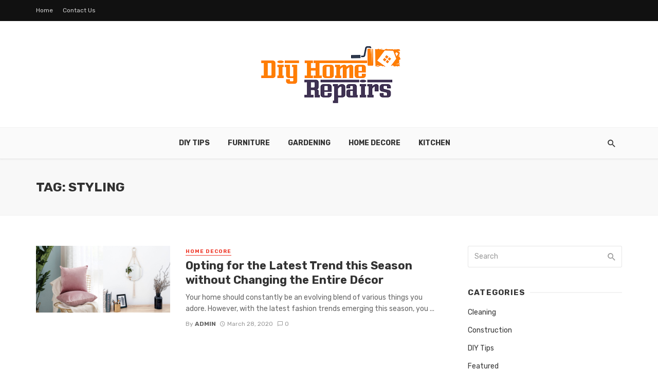

--- FILE ---
content_type: text/html; charset=UTF-8
request_url: https://www.diyhomerepairs.net/tag/styling/
body_size: 73077
content:
<!DOCTYPE html>
<html lang="en-US">
<head>
	<meta charset="UTF-8" />
    
    <meta name="viewport" content="width=device-width, initial-scale=1"/>
    
    <link rel="profile" href="http://gmpg.org/xfn/11" />
	
	<link rel="pingback" href="https://www.diyhomerepairs.net/xmlrpc.php">
    
    <!-- Schema meta -->
        <script type="application/javascript">var ajaxurl = "https://www.diyhomerepairs.net/wp-admin/admin-ajax.php"</script><meta name='robots' content='index, follow, max-image-preview:large, max-snippet:-1, max-video-preview:-1' />

	<!-- This site is optimized with the Yoast SEO plugin v26.5 - https://yoast.com/wordpress/plugins/seo/ -->
	<title>styling Archives - Diy Home Repairs</title>
	<link rel="canonical" href="https://www.diyhomerepairs.net/tag/styling/" />
	<meta property="og:locale" content="en_US" />
	<meta property="og:type" content="article" />
	<meta property="og:title" content="styling Archives - Diy Home Repairs" />
	<meta property="og:url" content="https://www.diyhomerepairs.net/tag/styling/" />
	<meta property="og:site_name" content="Diy Home Repairs" />
	<meta name="twitter:card" content="summary_large_image" />
	<script type="application/ld+json" class="yoast-schema-graph">{"@context":"https://schema.org","@graph":[{"@type":"CollectionPage","@id":"https://www.diyhomerepairs.net/tag/styling/","url":"https://www.diyhomerepairs.net/tag/styling/","name":"styling Archives - Diy Home Repairs","isPartOf":{"@id":"https://www.diyhomerepairs.net/#website"},"primaryImageOfPage":{"@id":"https://www.diyhomerepairs.net/tag/styling/#primaryimage"},"image":{"@id":"https://www.diyhomerepairs.net/tag/styling/#primaryimage"},"thumbnailUrl":"https://www.diyhomerepairs.net/wp-content/uploads/2020/03/c-scaled.jpg","breadcrumb":{"@id":"https://www.diyhomerepairs.net/tag/styling/#breadcrumb"},"inLanguage":"en-US"},{"@type":"ImageObject","inLanguage":"en-US","@id":"https://www.diyhomerepairs.net/tag/styling/#primaryimage","url":"https://www.diyhomerepairs.net/wp-content/uploads/2020/03/c-scaled.jpg","contentUrl":"https://www.diyhomerepairs.net/wp-content/uploads/2020/03/c-scaled.jpg","width":2560,"height":1280},{"@type":"BreadcrumbList","@id":"https://www.diyhomerepairs.net/tag/styling/#breadcrumb","itemListElement":[{"@type":"ListItem","position":1,"name":"Home","item":"https://www.diyhomerepairs.net/"},{"@type":"ListItem","position":2,"name":"styling"}]},{"@type":"WebSite","@id":"https://www.diyhomerepairs.net/#website","url":"https://www.diyhomerepairs.net/","name":"Diy Home Repairs","description":"","potentialAction":[{"@type":"SearchAction","target":{"@type":"EntryPoint","urlTemplate":"https://www.diyhomerepairs.net/?s={search_term_string}"},"query-input":{"@type":"PropertyValueSpecification","valueRequired":true,"valueName":"search_term_string"}}],"inLanguage":"en-US"}]}</script>
	<!-- / Yoast SEO plugin. -->


<link rel='dns-prefetch' href='//fonts.googleapis.com' />
<link rel='preconnect' href='https://fonts.gstatic.com' crossorigin />
<link rel="alternate" type="application/rss+xml" title="Diy Home Repairs &raquo; Feed" href="https://www.diyhomerepairs.net/feed/" />
<link rel="alternate" type="application/rss+xml" title="Diy Home Repairs &raquo; Comments Feed" href="https://www.diyhomerepairs.net/comments/feed/" />
<link rel="alternate" type="application/rss+xml" title="Diy Home Repairs &raquo; styling Tag Feed" href="https://www.diyhomerepairs.net/tag/styling/feed/" />
<style id='wp-img-auto-sizes-contain-inline-css' type='text/css'>
img:is([sizes=auto i],[sizes^="auto," i]){contain-intrinsic-size:3000px 1500px}
/*# sourceURL=wp-img-auto-sizes-contain-inline-css */
</style>
<style id='wp-emoji-styles-inline-css' type='text/css'>

	img.wp-smiley, img.emoji {
		display: inline !important;
		border: none !important;
		box-shadow: none !important;
		height: 1em !important;
		width: 1em !important;
		margin: 0 0.07em !important;
		vertical-align: -0.1em !important;
		background: none !important;
		padding: 0 !important;
	}
/*# sourceURL=wp-emoji-styles-inline-css */
</style>
<style id='wp-block-library-inline-css' type='text/css'>
:root{--wp-block-synced-color:#7a00df;--wp-block-synced-color--rgb:122,0,223;--wp-bound-block-color:var(--wp-block-synced-color);--wp-editor-canvas-background:#ddd;--wp-admin-theme-color:#007cba;--wp-admin-theme-color--rgb:0,124,186;--wp-admin-theme-color-darker-10:#006ba1;--wp-admin-theme-color-darker-10--rgb:0,107,160.5;--wp-admin-theme-color-darker-20:#005a87;--wp-admin-theme-color-darker-20--rgb:0,90,135;--wp-admin-border-width-focus:2px}@media (min-resolution:192dpi){:root{--wp-admin-border-width-focus:1.5px}}.wp-element-button{cursor:pointer}:root .has-very-light-gray-background-color{background-color:#eee}:root .has-very-dark-gray-background-color{background-color:#313131}:root .has-very-light-gray-color{color:#eee}:root .has-very-dark-gray-color{color:#313131}:root .has-vivid-green-cyan-to-vivid-cyan-blue-gradient-background{background:linear-gradient(135deg,#00d084,#0693e3)}:root .has-purple-crush-gradient-background{background:linear-gradient(135deg,#34e2e4,#4721fb 50%,#ab1dfe)}:root .has-hazy-dawn-gradient-background{background:linear-gradient(135deg,#faaca8,#dad0ec)}:root .has-subdued-olive-gradient-background{background:linear-gradient(135deg,#fafae1,#67a671)}:root .has-atomic-cream-gradient-background{background:linear-gradient(135deg,#fdd79a,#004a59)}:root .has-nightshade-gradient-background{background:linear-gradient(135deg,#330968,#31cdcf)}:root .has-midnight-gradient-background{background:linear-gradient(135deg,#020381,#2874fc)}:root{--wp--preset--font-size--normal:16px;--wp--preset--font-size--huge:42px}.has-regular-font-size{font-size:1em}.has-larger-font-size{font-size:2.625em}.has-normal-font-size{font-size:var(--wp--preset--font-size--normal)}.has-huge-font-size{font-size:var(--wp--preset--font-size--huge)}.has-text-align-center{text-align:center}.has-text-align-left{text-align:left}.has-text-align-right{text-align:right}.has-fit-text{white-space:nowrap!important}#end-resizable-editor-section{display:none}.aligncenter{clear:both}.items-justified-left{justify-content:flex-start}.items-justified-center{justify-content:center}.items-justified-right{justify-content:flex-end}.items-justified-space-between{justify-content:space-between}.screen-reader-text{border:0;clip-path:inset(50%);height:1px;margin:-1px;overflow:hidden;padding:0;position:absolute;width:1px;word-wrap:normal!important}.screen-reader-text:focus{background-color:#ddd;clip-path:none;color:#444;display:block;font-size:1em;height:auto;left:5px;line-height:normal;padding:15px 23px 14px;text-decoration:none;top:5px;width:auto;z-index:100000}html :where(.has-border-color){border-style:solid}html :where([style*=border-top-color]){border-top-style:solid}html :where([style*=border-right-color]){border-right-style:solid}html :where([style*=border-bottom-color]){border-bottom-style:solid}html :where([style*=border-left-color]){border-left-style:solid}html :where([style*=border-width]){border-style:solid}html :where([style*=border-top-width]){border-top-style:solid}html :where([style*=border-right-width]){border-right-style:solid}html :where([style*=border-bottom-width]){border-bottom-style:solid}html :where([style*=border-left-width]){border-left-style:solid}html :where(img[class*=wp-image-]){height:auto;max-width:100%}:where(figure){margin:0 0 1em}html :where(.is-position-sticky){--wp-admin--admin-bar--position-offset:var(--wp-admin--admin-bar--height,0px)}@media screen and (max-width:600px){html :where(.is-position-sticky){--wp-admin--admin-bar--position-offset:0px}}

/*# sourceURL=wp-block-library-inline-css */
</style><style id='global-styles-inline-css' type='text/css'>
:root{--wp--preset--aspect-ratio--square: 1;--wp--preset--aspect-ratio--4-3: 4/3;--wp--preset--aspect-ratio--3-4: 3/4;--wp--preset--aspect-ratio--3-2: 3/2;--wp--preset--aspect-ratio--2-3: 2/3;--wp--preset--aspect-ratio--16-9: 16/9;--wp--preset--aspect-ratio--9-16: 9/16;--wp--preset--color--black: #000000;--wp--preset--color--cyan-bluish-gray: #abb8c3;--wp--preset--color--white: #ffffff;--wp--preset--color--pale-pink: #f78da7;--wp--preset--color--vivid-red: #cf2e2e;--wp--preset--color--luminous-vivid-orange: #ff6900;--wp--preset--color--luminous-vivid-amber: #fcb900;--wp--preset--color--light-green-cyan: #7bdcb5;--wp--preset--color--vivid-green-cyan: #00d084;--wp--preset--color--pale-cyan-blue: #8ed1fc;--wp--preset--color--vivid-cyan-blue: #0693e3;--wp--preset--color--vivid-purple: #9b51e0;--wp--preset--gradient--vivid-cyan-blue-to-vivid-purple: linear-gradient(135deg,rgb(6,147,227) 0%,rgb(155,81,224) 100%);--wp--preset--gradient--light-green-cyan-to-vivid-green-cyan: linear-gradient(135deg,rgb(122,220,180) 0%,rgb(0,208,130) 100%);--wp--preset--gradient--luminous-vivid-amber-to-luminous-vivid-orange: linear-gradient(135deg,rgb(252,185,0) 0%,rgb(255,105,0) 100%);--wp--preset--gradient--luminous-vivid-orange-to-vivid-red: linear-gradient(135deg,rgb(255,105,0) 0%,rgb(207,46,46) 100%);--wp--preset--gradient--very-light-gray-to-cyan-bluish-gray: linear-gradient(135deg,rgb(238,238,238) 0%,rgb(169,184,195) 100%);--wp--preset--gradient--cool-to-warm-spectrum: linear-gradient(135deg,rgb(74,234,220) 0%,rgb(151,120,209) 20%,rgb(207,42,186) 40%,rgb(238,44,130) 60%,rgb(251,105,98) 80%,rgb(254,248,76) 100%);--wp--preset--gradient--blush-light-purple: linear-gradient(135deg,rgb(255,206,236) 0%,rgb(152,150,240) 100%);--wp--preset--gradient--blush-bordeaux: linear-gradient(135deg,rgb(254,205,165) 0%,rgb(254,45,45) 50%,rgb(107,0,62) 100%);--wp--preset--gradient--luminous-dusk: linear-gradient(135deg,rgb(255,203,112) 0%,rgb(199,81,192) 50%,rgb(65,88,208) 100%);--wp--preset--gradient--pale-ocean: linear-gradient(135deg,rgb(255,245,203) 0%,rgb(182,227,212) 50%,rgb(51,167,181) 100%);--wp--preset--gradient--electric-grass: linear-gradient(135deg,rgb(202,248,128) 0%,rgb(113,206,126) 100%);--wp--preset--gradient--midnight: linear-gradient(135deg,rgb(2,3,129) 0%,rgb(40,116,252) 100%);--wp--preset--font-size--small: 13px;--wp--preset--font-size--medium: 20px;--wp--preset--font-size--large: 36px;--wp--preset--font-size--x-large: 42px;--wp--preset--spacing--20: 0.44rem;--wp--preset--spacing--30: 0.67rem;--wp--preset--spacing--40: 1rem;--wp--preset--spacing--50: 1.5rem;--wp--preset--spacing--60: 2.25rem;--wp--preset--spacing--70: 3.38rem;--wp--preset--spacing--80: 5.06rem;--wp--preset--shadow--natural: 6px 6px 9px rgba(0, 0, 0, 0.2);--wp--preset--shadow--deep: 12px 12px 50px rgba(0, 0, 0, 0.4);--wp--preset--shadow--sharp: 6px 6px 0px rgba(0, 0, 0, 0.2);--wp--preset--shadow--outlined: 6px 6px 0px -3px rgb(255, 255, 255), 6px 6px rgb(0, 0, 0);--wp--preset--shadow--crisp: 6px 6px 0px rgb(0, 0, 0);}:where(.is-layout-flex){gap: 0.5em;}:where(.is-layout-grid){gap: 0.5em;}body .is-layout-flex{display: flex;}.is-layout-flex{flex-wrap: wrap;align-items: center;}.is-layout-flex > :is(*, div){margin: 0;}body .is-layout-grid{display: grid;}.is-layout-grid > :is(*, div){margin: 0;}:where(.wp-block-columns.is-layout-flex){gap: 2em;}:where(.wp-block-columns.is-layout-grid){gap: 2em;}:where(.wp-block-post-template.is-layout-flex){gap: 1.25em;}:where(.wp-block-post-template.is-layout-grid){gap: 1.25em;}.has-black-color{color: var(--wp--preset--color--black) !important;}.has-cyan-bluish-gray-color{color: var(--wp--preset--color--cyan-bluish-gray) !important;}.has-white-color{color: var(--wp--preset--color--white) !important;}.has-pale-pink-color{color: var(--wp--preset--color--pale-pink) !important;}.has-vivid-red-color{color: var(--wp--preset--color--vivid-red) !important;}.has-luminous-vivid-orange-color{color: var(--wp--preset--color--luminous-vivid-orange) !important;}.has-luminous-vivid-amber-color{color: var(--wp--preset--color--luminous-vivid-amber) !important;}.has-light-green-cyan-color{color: var(--wp--preset--color--light-green-cyan) !important;}.has-vivid-green-cyan-color{color: var(--wp--preset--color--vivid-green-cyan) !important;}.has-pale-cyan-blue-color{color: var(--wp--preset--color--pale-cyan-blue) !important;}.has-vivid-cyan-blue-color{color: var(--wp--preset--color--vivid-cyan-blue) !important;}.has-vivid-purple-color{color: var(--wp--preset--color--vivid-purple) !important;}.has-black-background-color{background-color: var(--wp--preset--color--black) !important;}.has-cyan-bluish-gray-background-color{background-color: var(--wp--preset--color--cyan-bluish-gray) !important;}.has-white-background-color{background-color: var(--wp--preset--color--white) !important;}.has-pale-pink-background-color{background-color: var(--wp--preset--color--pale-pink) !important;}.has-vivid-red-background-color{background-color: var(--wp--preset--color--vivid-red) !important;}.has-luminous-vivid-orange-background-color{background-color: var(--wp--preset--color--luminous-vivid-orange) !important;}.has-luminous-vivid-amber-background-color{background-color: var(--wp--preset--color--luminous-vivid-amber) !important;}.has-light-green-cyan-background-color{background-color: var(--wp--preset--color--light-green-cyan) !important;}.has-vivid-green-cyan-background-color{background-color: var(--wp--preset--color--vivid-green-cyan) !important;}.has-pale-cyan-blue-background-color{background-color: var(--wp--preset--color--pale-cyan-blue) !important;}.has-vivid-cyan-blue-background-color{background-color: var(--wp--preset--color--vivid-cyan-blue) !important;}.has-vivid-purple-background-color{background-color: var(--wp--preset--color--vivid-purple) !important;}.has-black-border-color{border-color: var(--wp--preset--color--black) !important;}.has-cyan-bluish-gray-border-color{border-color: var(--wp--preset--color--cyan-bluish-gray) !important;}.has-white-border-color{border-color: var(--wp--preset--color--white) !important;}.has-pale-pink-border-color{border-color: var(--wp--preset--color--pale-pink) !important;}.has-vivid-red-border-color{border-color: var(--wp--preset--color--vivid-red) !important;}.has-luminous-vivid-orange-border-color{border-color: var(--wp--preset--color--luminous-vivid-orange) !important;}.has-luminous-vivid-amber-border-color{border-color: var(--wp--preset--color--luminous-vivid-amber) !important;}.has-light-green-cyan-border-color{border-color: var(--wp--preset--color--light-green-cyan) !important;}.has-vivid-green-cyan-border-color{border-color: var(--wp--preset--color--vivid-green-cyan) !important;}.has-pale-cyan-blue-border-color{border-color: var(--wp--preset--color--pale-cyan-blue) !important;}.has-vivid-cyan-blue-border-color{border-color: var(--wp--preset--color--vivid-cyan-blue) !important;}.has-vivid-purple-border-color{border-color: var(--wp--preset--color--vivid-purple) !important;}.has-vivid-cyan-blue-to-vivid-purple-gradient-background{background: var(--wp--preset--gradient--vivid-cyan-blue-to-vivid-purple) !important;}.has-light-green-cyan-to-vivid-green-cyan-gradient-background{background: var(--wp--preset--gradient--light-green-cyan-to-vivid-green-cyan) !important;}.has-luminous-vivid-amber-to-luminous-vivid-orange-gradient-background{background: var(--wp--preset--gradient--luminous-vivid-amber-to-luminous-vivid-orange) !important;}.has-luminous-vivid-orange-to-vivid-red-gradient-background{background: var(--wp--preset--gradient--luminous-vivid-orange-to-vivid-red) !important;}.has-very-light-gray-to-cyan-bluish-gray-gradient-background{background: var(--wp--preset--gradient--very-light-gray-to-cyan-bluish-gray) !important;}.has-cool-to-warm-spectrum-gradient-background{background: var(--wp--preset--gradient--cool-to-warm-spectrum) !important;}.has-blush-light-purple-gradient-background{background: var(--wp--preset--gradient--blush-light-purple) !important;}.has-blush-bordeaux-gradient-background{background: var(--wp--preset--gradient--blush-bordeaux) !important;}.has-luminous-dusk-gradient-background{background: var(--wp--preset--gradient--luminous-dusk) !important;}.has-pale-ocean-gradient-background{background: var(--wp--preset--gradient--pale-ocean) !important;}.has-electric-grass-gradient-background{background: var(--wp--preset--gradient--electric-grass) !important;}.has-midnight-gradient-background{background: var(--wp--preset--gradient--midnight) !important;}.has-small-font-size{font-size: var(--wp--preset--font-size--small) !important;}.has-medium-font-size{font-size: var(--wp--preset--font-size--medium) !important;}.has-large-font-size{font-size: var(--wp--preset--font-size--large) !important;}.has-x-large-font-size{font-size: var(--wp--preset--font-size--x-large) !important;}
/*# sourceURL=global-styles-inline-css */
</style>

<style id='classic-theme-styles-inline-css' type='text/css'>
/*! This file is auto-generated */
.wp-block-button__link{color:#fff;background-color:#32373c;border-radius:9999px;box-shadow:none;text-decoration:none;padding:calc(.667em + 2px) calc(1.333em + 2px);font-size:1.125em}.wp-block-file__button{background:#32373c;color:#fff;text-decoration:none}
/*# sourceURL=/wp-includes/css/classic-themes.min.css */
</style>
<link rel='stylesheet' id='contact-form-7-css' href='https://www.diyhomerepairs.net/wp-content/plugins/contact-form-7/includes/css/styles.css?ver=6.1.4' type='text/css' media='all' />
<link rel='stylesheet' id='redux-extendify-styles-css' href='https://www.diyhomerepairs.net/wp-content/plugins/tnm-extension/redux-framework/redux-core/assets/css/extendify-utilities.css?ver=4.4.5' type='text/css' media='all' />
<link rel='stylesheet' id='bkswcss-css' href='https://www.diyhomerepairs.net/wp-content/plugins/tnm-shortcode/css/shortcode.css?ver=6.9' type='text/css' media='all' />
<link rel='stylesheet' id='thenextmag_vendors-css' href='https://www.diyhomerepairs.net/wp-content/themes/the-next-mag/css/vendors.css?ver=6.9' type='text/css' media='all' />
<link rel='stylesheet' id='thenextmag-style-css' href='https://www.diyhomerepairs.net/wp-content/themes/the-next-mag/css/style.css?ver=6.9' type='text/css' media='all' />
<style id='thenextmag-style-inline-css' type='text/css'>
::selection {color: #FFF; background: #EF3A2B;}::-webkit-selection {color: #FFF; background: #EF3A2B;}
                            .post--vertical-thumb-background-point-circle .post__thumb:before {--background-shadow: #EF3A2B;} .pattern-circle-background-stripe:before {
                            background: repeating-linear-gradient(45deg, transparent, transparent 6px, #EF3A2B 6px, #EF3A2B 12px);}.navigation--main .sub-menu li:hover>a, a, a:hover, a:focus, a:active, .color-primary, .site-title, .mnmd-widget-indexed-posts-b .posts-list > li .post__title:after,
            .author-box .author-name a
            {color: #EF3A2B;}.mnmd-featured-block-m.background-primary .post--horizontal-reverse-fullwidth .post__text:before, .mnmd-featured-block-l.background-primary .section-main .post-sub, .mnmd-featured-block-r.mnmd-featured-block-r-has-background-theme:after, .mnmd-widget-indexed-posts-a .posts-list>li .post__thumb:after, .btn-rectangle-large, .post-no-thumb-space-large, .post--horizontal-read-more-rotate .post__text-column.post__text-button:before, .mnmd-posts-block-q .section-sub .post-sub .post-sub-wrap:before, .background-hover-fixed:before, .post--overlay-text-style-card .post__readmore:hover a, .post--overlay-background-theme .background-img:after, .category-tile__name, .cat-0.cat-theme-bg.cat-theme-bg, .primary-bg-color, .navigation--main > li > a:before, .mnmd-pagination__item-current, .mnmd-pagination__item-current:hover, 
            .mnmd-pagination__item-current:focus, .mnmd-pagination__item-current:active, .mnmd-pagination--next-n-prev .mnmd-pagination__links a:last-child .mnmd-pagination__item,
            .subscribe-form__fields input[type='submit'], .has-overlap-bg:before, .post__cat--bg, a.post__cat--bg, .entry-cat--bg, a.entry-cat--bg, 
            .comments-count-box, .mnmd-widget--box .widget__title,  .posts-list > li .post__thumb:after, 
            .widget_calendar td a:before, .widget_calendar #today, .widget_calendar #today a, .entry-action-btn, .posts-navigation__label:before, 
            .comment-form .form-submit input[type='submit'], .mnmd-carousel-dots-b .swiper-pagination-bullet-active,
             .site-header--side-logo .header-logo:not(.header-logo--mobile), .list-square-bullet > li > *:before, .list-square-bullet-exclude-first > li:not(:first-child) > *:before,
             .btn-primary, .btn-primary:active, .btn-primary:focus, .btn-primary:hover, 
             .btn-primary.active.focus, .btn-primary.active:focus, .btn-primary.active:hover, .btn-primary:active.focus, .btn-primary:active:focus, .btn-primary:active:hover,
            .editor-styles-wrapper .wc-block-grid__products .wc-block-grid__product .wc-block-grid__product-onsale, .wc-block-grid__product-onsale,
            div.wpforms-container-full .wpforms-form button[type=submit], div.wpforms-container-full .wpforms-form button[type=submit]:hover
            {background-color: #EF3A2B;}.site-header--skin-4 .navigation--main > li > a:before
            {background-color: #EF3A2B !important;}.post-score-hexagon .hexagon-svg g path
            {fill: #EF3A2B;}.mnmd-featured-block-r.mnmd-featured-block-r-has-background-theme .section-sub, .has-overlap-frame:before, .mnmd-gallery-slider .fotorama__thumb-border, .bypostauthor > .comment-body .comment-author > img
            {border-color: #EF3A2B;}.mnmd-pagination--next-n-prev .mnmd-pagination__links a:last-child .mnmd-pagination__item:after
            {border-left-color: #EF3A2B;}.bk-preload-wrapper:after, .comments-count-box:before
            {border-top-color: #EF3A2B;}.bk-preload-wrapper:after
            {border-bottom-color: #EF3A2B;}.navigation--offcanvas li > a:after
            {border-right-color: #EF3A2B;}.post--single-cover-gradient .single-header
            {
                background-image: -webkit-linear-gradient( bottom , #EF3A2B 0%, rgba(252, 60, 45, 0.7) 50%, rgba(252, 60, 45, 0) 100%);
                background-image: linear-gradient(to top, #EF3A2B 0%, rgba(252, 60, 45, 0.7) 50%, rgba(252, 60, 45, 0) 100%);
            }.subscribe-form__fields input[type='submit']:hover,
            .comment-form .form-submit input[type='submit']:active, .comment-form .form-submit input[type='submit']:focus, .comment-form .form-submit input[type='submit']:hover
            {background-color: #EF392B;}mnmd-video-box__playlist .is-playing .post__thumb:after { content: 'Now playing'; }
/*# sourceURL=thenextmag-style-inline-css */
</style>
<link rel="preload" as="style" href="https://fonts.googleapis.com/css?family=Rubik:300,400,500,600,700,800,900,300italic,400italic,500italic,600italic,700italic,800italic,900italic&#038;display=swap&#038;ver=1718278298" /><link rel="stylesheet" href="https://fonts.googleapis.com/css?family=Rubik:300,400,500,600,700,800,900,300italic,400italic,500italic,600italic,700italic,800italic,900italic&#038;display=swap&#038;ver=1718278298" media="print" onload="this.media='all'"><noscript><link rel="stylesheet" href="https://fonts.googleapis.com/css?family=Rubik:300,400,500,600,700,800,900,300italic,400italic,500italic,600italic,700italic,800italic,900italic&#038;display=swap&#038;ver=1718278298" /></noscript><script type="text/javascript" src="https://www.diyhomerepairs.net/wp-includes/js/jquery/jquery.min.js?ver=3.7.1" id="jquery-core-js"></script>
<script type="text/javascript" src="https://www.diyhomerepairs.net/wp-includes/js/jquery/jquery-migrate.min.js?ver=3.4.1" id="jquery-migrate-js"></script>
<link rel="https://api.w.org/" href="https://www.diyhomerepairs.net/wp-json/" /><link rel="alternate" title="JSON" type="application/json" href="https://www.diyhomerepairs.net/wp-json/wp/v2/tags/40" /><link rel="EditURI" type="application/rsd+xml" title="RSD" href="https://www.diyhomerepairs.net/xmlrpc.php?rsd" />
<meta name="generator" content="WordPress 6.9" />
<meta name="generator" content="Redux 4.4.5" /><link rel="icon" href="https://www.diyhomerepairs.net/wp-content/uploads/2020/11/diy-home-repairs-f-150x150.png" sizes="32x32" />
<link rel="icon" href="https://www.diyhomerepairs.net/wp-content/uploads/2020/11/diy-home-repairs-f.png" sizes="192x192" />
<link rel="apple-touch-icon" href="https://www.diyhomerepairs.net/wp-content/uploads/2020/11/diy-home-repairs-f-180x180.png" />
<meta name="msapplication-TileImage" content="https://www.diyhomerepairs.net/wp-content/uploads/2020/11/diy-home-repairs-f.png" />
<style id="tnm_option-dynamic-css" title="dynamic-css" class="redux-options-output">body{font-family:Rubik,Arial, Helvetica, sans-serif;}.navigation{font-family:Rubik,Arial, Helvetica, sans-serif;}.page-heading__title, .post__title, .entry-title, h1, h2, h3, h4, h5, h6, .h1, .h2, .h3, .h4, .h5, .h6, .text-font-primary, .social-tile__title, .widget_recent_comments .recentcomments > a, .widget_recent_entries li > a, .modal-title.modal-title, .author-box .author-name a, .comment-author, .widget_calendar caption, .widget_categories li>a, .widget_meta ul, .widget_recent_comments .recentcomments>a, .widget_recent_entries li>a, .widget_pages li>a,
            .atbs-style-page-content-store .wc-block-grid__product .wc-block-grid__product-title, .product.type-product .products h2,
            .widget.widget_product_categories ul li a{font-family:Rubik,Arial, Helvetica, sans-serif;}.text-font-secondary, .block-heading__subtitle, .widget_nav_menu ul, .navigation .sub-menu, .typography-copy blockquote, .comment-content blockquote{font-family:Rubik,Arial, Helvetica, sans-serif;}.mobile-header-btn, .navigation-bar-btn, .menu, .mnmd-mega-menu__inner > .sub-menu > li > a, .meta-text, a.meta-text, .meta-font, a.meta-font, .text-font-tertiary, .block-heading, .block-heading__title, .block-heading-tabs, .block-heading-tabs > li > a, input[type="button"]:not(.btn), input[type="reset"]:not(.btn), input[type="submit"]:not(.btn), .btn, label, .category-tile__name, .page-nav, .post-score, .post-score-hexagon .post-score-value, .post__cat, a.post__cat, .entry-cat, a.entry-cat, .read-more-link, .post__meta, .entry-meta, .entry-author__name, a.entry-author__name, .comments-count-box, .widget__title-text, .mnmd-widget-indexed-posts-a .posts-list > li .post__thumb:after, .mnmd-widget-indexed-posts-b .posts-list > li .post__title:after, .mnmd-widget-indexed-posts-c .list-index, .social-tile__count, .widget_recent_comments .comment-author-link, .mnmd-video-box__playlist .is-playing .post__thumb:after, .mnmd-posts-listing-a .cat-title, .mnmd-news-ticker__heading, .post-sharing__title, .post-sharing--simple .sharing-btn, .entry-action-btn, .entry-tags-title, .post-categories__title, .posts-navigation__label, .comments-title, .comments-title__text, .comments-title .add-comment, .comment-metadata, .comment-metadata a, .comment-reply-link, .comment-reply-title, .countdown__digit, .modal-title, .comment-reply-title, .comment-meta, .comment .reply, .wp-caption, .gallery-caption, .widget-title, .btn, .logged-in-as, .countdown__digit, .mnmd-widget-indexed-posts-a .posts-list>li .post__thumb:after, .mnmd-widget-indexed-posts-b .posts-list>li .post__title:after, .mnmd-widget-indexed-posts-c .list-index, .mnmd-horizontal-list .index, .mnmd-pagination, .mnmd-pagination--next-n-prev .mnmd-pagination__label{font-family:Rubik,Arial, Helvetica, sans-serif;}.header-main{padding-top:40px;padding-bottom:40px;}</style></head>
<body class="archive tag tag-styling tag-40 wp-theme-the-next-mag">
        <div class="site-wrapper header-7">
        <header class="site-header site-header--skin-5">
    <!-- Top bar -->
	<div class="top-bar top-bar--fullwidth top-bar--inverse hidden-xs hidden-sm">
		<div class="container">
			<div class="top-bar__inner top-bar__inner--flex">
				<div class="top-bar__section">
					<div class="top-bar__nav">
						<div id="top-menu" class="menu-top-container"><ul id="menu-top" class="navigation navigation--top navigation--center"><li id="menu-item-85" class="menu-item menu-item-type-post_type menu-item-object-page menu-item-home menu-item-85"><a href="https://www.diyhomerepairs.net/">Home</a></li>
<li id="menu-item-86" class="menu-item menu-item-type-post_type menu-item-object-page menu-item-86"><a href="https://www.diyhomerepairs.net/contact-us/">Contact Us</a></li>
</ul></div>					</div>
				</div>
				<div class="top-bar__section">
                        					<ul class="social-list social-list--sm social-list--inverse list-horizontal">
    						            						
    					</ul>
                    				</div>
			</div>
		</div>
	</div><!-- Top bar -->
    <!-- Header content -->
	<div class="header-main hidden-xs hidden-sm">
        		<div class="container">
			<div class="row row--flex row--vertical-center">
				<div class="col-xs-3">
                    				</div>
				<div class="col-xs-6">
					<div class="header-logo text-center">
						<a href="https://www.diyhomerepairs.net">
    						<!-- logo open -->
                                                            <img src="https://www.diyhomerepairs.net/wp-content/uploads/2020/11/diy-home-repairs.png" alt="logo" />
                                                        <!-- logo close -->
    					</a>
					</div>
				</div>
				<div class="col-xs-3 text-right">
                    <div class="lwa lwa-template-modal">
                                            </div>
				</div>
			</div>
		</div>
	</div><!-- Header content -->
    <!-- Mobile header -->
    <div id="mnmd-mobile-header" class="mobile-header visible-xs visible-sm ">
    	<div class="mobile-header__inner mobile-header__inner--flex">
            <!-- mobile logo open -->
    		<div class="header-branding header-branding--mobile mobile-header__section text-left">
    			<div class="header-logo header-logo--mobile flexbox__item text-left">
                    <a href="https://www.diyhomerepairs.net">
                                            
                        <img src="https://www.diyhomerepairs.net/wp-content/uploads/2020/11/diy-home-repairs.png" alt="logo"/>
                                                
                    </a>               
    			</div>
    		</div>
            <!-- logo close -->
    		<div class="mobile-header__section text-right">
    			<button type="submit" class="mobile-header-btn js-search-dropdown-toggle">
    				<span class="hidden-xs">Search</span><i class="mdicon mdicon-search mdicon--last hidden-xs"></i><i class="mdicon mdicon-search visible-xs-inline-block"></i>
    			</button>
                    			<a href="#mnmd-offcanvas-mobile" class="offcanvas-menu-toggle mobile-header-btn js-mnmd-offcanvas-toggle">
    				<span class="hidden-xs">Menu</span><i class="mdicon mdicon-menu mdicon--last hidden-xs"></i><i class="mdicon mdicon-menu visible-xs-inline-block"></i>
    			</a>
                    		</div>
    	</div>
    </div><!-- Mobile header -->
    <!-- Navigation bar -->
	<nav class="navigation-bar navigation-bar--fullwidth hidden-xs hidden-sm js-sticky-header-holder">
		<div class="container">
			<div class="navigation-bar__inner">
                                                    
				<div class="navigation-wrapper navigation-bar__section text-center js-priority-nav">
					<div id="main-menu" class="menu-home-container"><ul id="menu-home" class="navigation navigation--main navigation--inline"><li id="menu-item-80" class="menu-item menu-item-type-taxonomy menu-item-object-category menu-item-80 menu-item-cat-2"><a href="https://www.diyhomerepairs.net/category/diy-tips/">DIY Tips</a></li>
<li id="menu-item-81" class="menu-item menu-item-type-taxonomy menu-item-object-category menu-item-81 menu-item-cat-3"><a href="https://www.diyhomerepairs.net/category/furniture/">Furniture</a></li>
<li id="menu-item-82" class="menu-item menu-item-type-taxonomy menu-item-object-category menu-item-82 menu-item-cat-4"><a href="https://www.diyhomerepairs.net/category/gardening/">Gardening</a></li>
<li id="menu-item-83" class="menu-item menu-item-type-taxonomy menu-item-object-category menu-item-83 menu-item-cat-5"><a href="https://www.diyhomerepairs.net/category/home-decore/">Home Decore</a></li>
<li id="menu-item-84" class="menu-item menu-item-type-taxonomy menu-item-object-category menu-item-84 menu-item-cat-6"><a href="https://www.diyhomerepairs.net/category/kitchen/">Kitchen</a></li>
</ul></div>				</div>

				<div class="navigation-bar__section">
					<button type="submit" class="navigation-bar-btn js-search-dropdown-toggle"><i class="mdicon mdicon-search"></i></button>
				</div>
			</div><!-- .navigation-bar__inner -->
			<div id="header-search-dropdown" class="header-search-dropdown ajax-search is-in-navbar js-ajax-search">
	<div class="container container--narrow">
		<form class="search-form search-form--horizontal" method="get" action="https://www.diyhomerepairs.net/">
			<div class="search-form__input-wrap">
				<input type="text" name="s" class="search-form__input" placeholder="Search" value=""/>
			</div>
			<div class="search-form__submit-wrap">
				<button type="submit" class="search-form__submit btn btn-primary">Search</button>
			</div>
		</form>
		
		<div class="search-results">
			<div class="typing-loader"></div>
			<div class="search-results__inner"></div>
		</div>
	</div>
</div><!-- .header-search-dropdown -->		</div><!-- .container -->
	</nav><!-- Navigation-bar -->
</header><!-- Site header --><div class="site-content">       
    <div class="mnmd-block mnmd-block--fullwidth mnmd-block--contiguous page-heading page-heading--has-background"><div class="container"><h2 class="page-heading__title">Tag: styling</h2></div><!-- .container --></div>                <div class="mnmd-block mnmd-block--fullwidth">
		<div class="container ">
            <div class="row">                <div class="mnmd-main-col " role="main">
                    <div id="tnm_posts_listing_list-6952e09b914a1" class="mnmd-block">
                                                <div class="posts-list list-unstyled list-space-xl"><div class="list-item">            <article class="post post--horizontal post--horizontal-sm">
                 				    <div class="post__thumb ">
                        <a href="https://www.diyhomerepairs.net/opting-for-the-latest-trend-this-season-without-changing-the-entire-decor/"><img width="400" height="200" src="https://www.diyhomerepairs.net/wp-content/uploads/2020/03/c-scaled.jpg" class="attachment-tnm-xs-4_3 size-tnm-xs-4_3 wp-post-image" alt="" decoding="async" fetchpriority="high" /></a> <!-- close a tag -->                    </div>
                				<div class="post__text ">
                    <a class="cat-5 post__cat cat-theme" href="https://www.diyhomerepairs.net/category/home-decore/">Home Decore</a>					<h3 class="post__title typescale-2"><a href="https://www.diyhomerepairs.net/opting-for-the-latest-trend-this-season-without-changing-the-entire-decor/">Opting for the Latest Trend this Season without Changing the Entire Décor</a></h3>
				                        <div class="post__excerpt ">
						<div class="excerpt">Your home should constantly be an evolving blend of various things you adore. However, with the latest fashion trends emerging this season, you ...</div>					</div>
                                        <div class="post__meta"><span class="entry-author"> By <a class="entry-author__name" href="https://www.diyhomerepairs.net/author/admin/">admin</a></span><time class="time published" datetime="2020-03-28T13:03:32+00:00" title="March 28, 2020 at 1:03 pm"><i class="mdicon mdicon-schedule"></i>March 28, 2020</time><span><a title="0 Comments" href="https://www.diyhomerepairs.net/opting-for-the-latest-trend-this-season-without-changing-the-entire-decor/"><i class="mdicon mdicon-chat_bubble_outline"></i>0</a></span></div> 
                                                        </div>
                			</article>
            </div></div>                                                                    </div><!-- .mnmd-block -->
                </div><!-- .mnmd-main-col -->
                                    <div class="mnmd-sub-col mnmd-sub-col--right sidebar js-sticky-sidebar" role="complementary">
                        <div id="search-2" class="widget widget_search"><form action="https://www.diyhomerepairs.net/" id="searchform" class="search-form" method="get">
    <input type="text" name="s" id="s" class="search-form__input" placeholder="Search"/>
	<button type="submit" class="search-form__submit"><i class="mdicon mdicon-search"></i></button>
</form></div><div id="categories-3" class="widget widget_categories"><div class="widget__title block-heading block-heading--line"><h4 class="widget__title-text">Categories</h4></div>
			<ul>
					<li class="cat-item cat-item-70"><a href="https://www.diyhomerepairs.net/category/cleaning/">Cleaning</a>
</li>
	<li class="cat-item cat-item-161"><a href="https://www.diyhomerepairs.net/category/construction/">Construction</a>
</li>
	<li class="cat-item cat-item-2"><a href="https://www.diyhomerepairs.net/category/diy-tips/">DIY Tips</a>
</li>
	<li class="cat-item cat-item-1"><a href="https://www.diyhomerepairs.net/category/featured/">Featured</a>
</li>
	<li class="cat-item cat-item-59"><a href="https://www.diyhomerepairs.net/category/food/">Food</a>
</li>
	<li class="cat-item cat-item-3"><a href="https://www.diyhomerepairs.net/category/furniture/">Furniture</a>
</li>
	<li class="cat-item cat-item-4"><a href="https://www.diyhomerepairs.net/category/gardening/">Gardening</a>
</li>
	<li class="cat-item cat-item-190"><a href="https://www.diyhomerepairs.net/category/home/">Home</a>
</li>
	<li class="cat-item cat-item-5"><a href="https://www.diyhomerepairs.net/category/home-decore/">Home Decore</a>
</li>
	<li class="cat-item cat-item-57"><a href="https://www.diyhomerepairs.net/category/home-improvement/">Home Improvement</a>
</li>
	<li class="cat-item cat-item-74"><a href="https://www.diyhomerepairs.net/category/home-repairs/">Home Repairs</a>
</li>
	<li class="cat-item cat-item-181"><a href="https://www.diyhomerepairs.net/category/hvac/">HVAC</a>
</li>
	<li class="cat-item cat-item-6"><a href="https://www.diyhomerepairs.net/category/kitchen/">Kitchen</a>
</li>
	<li class="cat-item cat-item-61"><a href="https://www.diyhomerepairs.net/category/moving/">Moving</a>
</li>
	<li class="cat-item cat-item-62"><a href="https://www.diyhomerepairs.net/category/plumbing/">Plumbing</a>
</li>
	<li class="cat-item cat-item-71"><a href="https://www.diyhomerepairs.net/category/pool/">Pool</a>
</li>
	<li class="cat-item cat-item-63"><a href="https://www.diyhomerepairs.net/category/real-estate/">Real Estate</a>
</li>
	<li class="cat-item cat-item-69"><a href="https://www.diyhomerepairs.net/category/recycle/">Recycle</a>
</li>
	<li class="cat-item cat-item-72"><a href="https://www.diyhomerepairs.net/category/roofing/">Roofing</a>
</li>
	<li class="cat-item cat-item-64"><a href="https://www.diyhomerepairs.net/category/rug/">Rug</a>
</li>
	<li class="cat-item cat-item-215"><a href="https://www.diyhomerepairs.net/category/security/">Security</a>
</li>
	<li class="cat-item cat-item-67"><a href="https://www.diyhomerepairs.net/category/shower-door/">Shower Door</a>
</li>
	<li class="cat-item cat-item-73"><a href="https://www.diyhomerepairs.net/category/solar/">Solar</a>
</li>
			</ul>

			</div><div id="bk_widget_posts_list-6" class="widget mnmd-widget"><div class="mnmd-widget-indexed-posts-a"><div class="widget__title block-heading block-heading--line"><h4 class="widget__title-text">Recent Post</h4></div><ol class="posts-list list-space-sm list-unstyled"><li>            <article class="post post--horizontal post--horizontal-xxs">
                 				    <div class="post__thumb ">
                        <a href="https://www.diyhomerepairs.net/superior-sanding-solutions-for-stunning-hardwood-surfaces-smart-swift-and-dustless/"><img width="180" height="180" src="https://www.diyhomerepairs.net/wp-content/uploads/2025/12/Superior-Sanding-Solutions-for-Stunning-Hardwood-Surfaces-Smart-Swift-and-Dustless-180x180.jpg" class="attachment-tnm-xxs-1_1 size-tnm-xxs-1_1 wp-post-image" alt="" decoding="async" loading="lazy" /></a> <!-- close a tag -->                    </div>
                				<div class="post__text ">
                    					<h3 class="post__title typescale-0"><a href="https://www.diyhomerepairs.net/superior-sanding-solutions-for-stunning-hardwood-surfaces-smart-swift-and-dustless/">Superior Sanding Solutions for Stunning Hardwood Surfaces: Smart, Swift, and Dustless</a></h3>
				                        <div class="post__meta"><time class="time published" datetime="2025-12-29T09:18:38+00:00" title="December 29, 2025 at 9:18 am"><i class="mdicon mdicon-schedule"></i>11 hours ago</time></div> 
                                                        </div>
                			</article>
            </li><li>            <article class="post post--horizontal post--horizontal-xxs">
                 				    <div class="post__thumb ">
                        <a href="https://www.diyhomerepairs.net/designing-a-comfortable-bedroom-with-the-right-furniture-pieces/"><img width="180" height="180" src="https://www.diyhomerepairs.net/wp-content/uploads/2025/12/22-11-2019_Animation_BR1_OP1_R0_RM-180x180.jpg" class="attachment-tnm-xxs-1_1 size-tnm-xxs-1_1 wp-post-image" alt="" decoding="async" loading="lazy" /></a> <!-- close a tag -->                    </div>
                				<div class="post__text ">
                    					<h3 class="post__title typescale-0"><a href="https://www.diyhomerepairs.net/designing-a-comfortable-bedroom-with-the-right-furniture-pieces/">Designing a Comfortable Bedroom With the Right Furniture Pieces</a></h3>
				                        <div class="post__meta"><time class="time published" datetime="2025-12-26T05:58:04+00:00" title="December 26, 2025 at 5:58 am"><i class="mdicon mdicon-schedule"></i>4 days ago</time></div> 
                                                        </div>
                			</article>
            </li><li>            <article class="post post--horizontal post--horizontal-xxs">
                 				    <div class="post__thumb ">
                        <a href="https://www.diyhomerepairs.net/budget-planning-tips-for-successful-bathroom-remodeling/"><img width="180" height="180" src="https://www.diyhomerepairs.net/wp-content/uploads/2025/12/Budget-Planning-Tips-For-Successful-Bathroom-Remodeling-180x180.png" class="attachment-tnm-xxs-1_1 size-tnm-xxs-1_1 wp-post-image" alt="" decoding="async" loading="lazy" /></a> <!-- close a tag -->                    </div>
                				<div class="post__text ">
                    					<h3 class="post__title typescale-0"><a href="https://www.diyhomerepairs.net/budget-planning-tips-for-successful-bathroom-remodeling/">Budget Planning Tips For Successful Bathroom Remodeling</a></h3>
				                        <div class="post__meta"><time class="time published" datetime="2025-12-18T13:38:12+00:00" title="December 18, 2025 at 1:38 pm"><i class="mdicon mdicon-schedule"></i>December 18, 2025</time></div> 
                                                        </div>
                			</article>
            </li><li>            <article class="post post--horizontal post--horizontal-xxs">
                 				    <div class="post__thumb ">
                        <a href="https://www.diyhomerepairs.net/marble-tile-collections-for-timeless-interiors/"><img width="180" height="180" src="https://www.diyhomerepairs.net/wp-content/uploads/2025/12/deafult-banner-tiles-180x180.webp" class="attachment-tnm-xxs-1_1 size-tnm-xxs-1_1 wp-post-image" alt="" decoding="async" loading="lazy" /></a> <!-- close a tag -->                    </div>
                				<div class="post__text ">
                    					<h3 class="post__title typescale-0"><a href="https://www.diyhomerepairs.net/marble-tile-collections-for-timeless-interiors/">Marble Tile Collections for Timeless Interiors</a></h3>
				                        <div class="post__meta"><time class="time published" datetime="2025-12-18T08:43:42+00:00" title="December 18, 2025 at 8:43 am"><i class="mdicon mdicon-schedule"></i>December 18, 2025</time></div> 
                                                        </div>
                			</article>
            </li><li>            <article class="post post--horizontal post--horizontal-xxs">
                 				    <div class="post__thumb ">
                        <a href="https://www.diyhomerepairs.net/will-my-ac-struggle-if-i-have-recently-painted-my-rooms/"><img width="180" height="180" src="https://www.diyhomerepairs.net/wp-content/uploads/2024/12/Why-Heating-and-AC-Should-Be-Left-to-a-Professional-Fort-Worth-TX-1024x600-1-180x180.webp" class="attachment-tnm-xxs-1_1 size-tnm-xxs-1_1 wp-post-image" alt="" decoding="async" loading="lazy" /></a> <!-- close a tag -->                    </div>
                				<div class="post__text ">
                    					<h3 class="post__title typescale-0"><a href="https://www.diyhomerepairs.net/will-my-ac-struggle-if-i-have-recently-painted-my-rooms/">Will My AC Struggle If I Have Recently Painted My Rooms?</a></h3>
				                        <div class="post__meta"><time class="time published" datetime="2025-12-16T11:15:52+00:00" title="December 16, 2025 at 11:15 am"><i class="mdicon mdicon-schedule"></i>December 16, 2025</time></div> 
                                                        </div>
                			</article>
            </li></ol>    </div><!-- End Widget Module--></div>                    </div> <!-- .mnmd-sub-col -->
                            </div><!-- .row -->        </div><!-- .container -->
    </div><!-- .mnmd-block -->
    </div>


 
<footer class="site-footer footer-7  ">
    <div class="site-footer__section site-footer__section--seperated">
		<div class="container">
			<div class="row row--space-between">
				<div class="col-xs-12 col-md-4">
					<div id="bk_widget_posts_list-3" class="widget mnmd-widget"><div class=""><div class="widget__title block-heading block-heading--line"><h4 class="widget__title-text">Latest Post</h4></div><div class="widget-content"><ul class="list-unstyled list-space-sm"><li>            <article class="post post--horizontal post--horizontal-xxs">
                 				    <div class="post__thumb ">
                        <a href="https://www.diyhomerepairs.net/superior-sanding-solutions-for-stunning-hardwood-surfaces-smart-swift-and-dustless/"><img width="180" height="180" src="https://www.diyhomerepairs.net/wp-content/uploads/2025/12/Superior-Sanding-Solutions-for-Stunning-Hardwood-Surfaces-Smart-Swift-and-Dustless-180x180.jpg" class="attachment-tnm-xxs-1_1 size-tnm-xxs-1_1 wp-post-image" alt="" decoding="async" loading="lazy" /></a> <!-- close a tag -->                    </div>
                				<div class="post__text ">
                    					<h3 class="post__title typescale-0"><a href="https://www.diyhomerepairs.net/superior-sanding-solutions-for-stunning-hardwood-surfaces-smart-swift-and-dustless/">Superior Sanding Solutions for Stunning Hardwood Surfaces: Smart, Swift, and Dustless</a></h3>
				                        <div class="post__meta"><time class="time published" datetime="2025-12-29T09:18:38+00:00" title="December 29, 2025 at 9:18 am"><i class="mdicon mdicon-schedule"></i>11 hours ago</time></div> 
                                                        </div>
                			</article>
            </li><li>            <article class="post post--horizontal post--horizontal-xxs">
                 				    <div class="post__thumb ">
                        <a href="https://www.diyhomerepairs.net/designing-a-comfortable-bedroom-with-the-right-furniture-pieces/"><img width="180" height="180" src="https://www.diyhomerepairs.net/wp-content/uploads/2025/12/22-11-2019_Animation_BR1_OP1_R0_RM-180x180.jpg" class="attachment-tnm-xxs-1_1 size-tnm-xxs-1_1 wp-post-image" alt="" decoding="async" loading="lazy" /></a> <!-- close a tag -->                    </div>
                				<div class="post__text ">
                    					<h3 class="post__title typescale-0"><a href="https://www.diyhomerepairs.net/designing-a-comfortable-bedroom-with-the-right-furniture-pieces/">Designing a Comfortable Bedroom With the Right Furniture Pieces</a></h3>
				                        <div class="post__meta"><time class="time published" datetime="2025-12-26T05:58:04+00:00" title="December 26, 2025 at 5:58 am"><i class="mdicon mdicon-schedule"></i>4 days ago</time></div> 
                                                        </div>
                			</article>
            </li><li>            <article class="post post--horizontal post--horizontal-xxs">
                 				    <div class="post__thumb ">
                        <a href="https://www.diyhomerepairs.net/budget-planning-tips-for-successful-bathroom-remodeling/"><img width="180" height="180" src="https://www.diyhomerepairs.net/wp-content/uploads/2025/12/Budget-Planning-Tips-For-Successful-Bathroom-Remodeling-180x180.png" class="attachment-tnm-xxs-1_1 size-tnm-xxs-1_1 wp-post-image" alt="" decoding="async" loading="lazy" /></a> <!-- close a tag -->                    </div>
                				<div class="post__text ">
                    					<h3 class="post__title typescale-0"><a href="https://www.diyhomerepairs.net/budget-planning-tips-for-successful-bathroom-remodeling/">Budget Planning Tips For Successful Bathroom Remodeling</a></h3>
				                        <div class="post__meta"><time class="time published" datetime="2025-12-18T13:38:12+00:00" title="December 18, 2025 at 1:38 pm"><i class="mdicon mdicon-schedule"></i>December 18, 2025</time></div> 
                                                        </div>
                			</article>
            </li></ul></div>    </div><!-- End Widget Module--></div>				</div>

				<div class="col-xs-12 col-md-4">
					<div id="bk_widget_posts_list-4" class="widget mnmd-widget"><div class=""><div class="widget__title block-heading block-heading--line"><h4 class="widget__title-text">Random Post</h4></div><div class="widget-content"><ul class="list-unstyled list-space-sm"><li>            <article class="post--overlay post--overlay-bottom post--overlay-floorfade post--overlay-xs">
				<div class="background-img " style="background-image: url('https://www.diyhomerepairs.net/wp-content/uploads/2022/01/Untitled-1-400x300.png');"></div>
				<div class="post__text inverse-text">
					<div class="post__text-wrap">
						<div class="post__text-inner ">
							<a class="cat-57 post__cat post__cat--bg cat-theme-bg" href="https://www.diyhomerepairs.net/category/home-improvement/">Home Improvement</a>                            <h3 class="post__title typescale-1"><a href="https://www.diyhomerepairs.net/buy-your-new-home-in-edinburgh/">Buy your new home in Edinburgh</a></h3>
                			                                                                                                <div class="post__meta ">
                    					<time class="time published" datetime="2022-01-21T14:32:17+00:00" title="January 21, 2022 at 2:32 pm"><i class="mdicon mdicon-schedule"></i>January 21, 2022</time>                    				</div>
                                                            						</div>
					</div>
				</div>
                				<a href="https://www.diyhomerepairs.net/buy-your-new-home-in-edinburgh/" class="link-overlay"></a>
                			</article>
            </li><li>            <article class="post post--horizontal post--horizontal-xxs">
                 				    <div class="post__thumb ">
                        <a href="https://www.diyhomerepairs.net/reasons-to-call-the-best-plumbing-company-in-toronto/"><img width="180" height="180" src="https://www.diyhomerepairs.net/wp-content/uploads/2022/08/Untitled-180x180.png" class="attachment-tnm-xxs-1_1 size-tnm-xxs-1_1 wp-post-image" alt="" decoding="async" loading="lazy" /></a> <!-- close a tag -->                    </div>
                				<div class="post__text ">
                    					<h3 class="post__title typescale-0"><a href="https://www.diyhomerepairs.net/reasons-to-call-the-best-plumbing-company-in-toronto/">Reasons To Call The Best Plumbing Company in Toronto </a></h3>
				                        <div class="post__meta"><time class="time published" datetime="2022-08-24T15:13:44+00:00" title="August 24, 2022 at 3:13 pm"><i class="mdicon mdicon-schedule"></i>August 24, 2022</time></div> 
                                                        </div>
                			</article>
            </li><li>            <article class="post post--horizontal post--horizontal-xxs">
                 				    <div class="post__thumb ">
                        <a href="https://www.diyhomerepairs.net/how-can-architectural-design-benefit-you/"><img width="180" height="180" src="https://www.diyhomerepairs.net/wp-content/uploads/2024/01/How-Can-Architectural-Design-Benefit-You-180x180.png" class="attachment-tnm-xxs-1_1 size-tnm-xxs-1_1 wp-post-image" alt="" decoding="async" loading="lazy" /></a> <!-- close a tag -->                    </div>
                				<div class="post__text ">
                    					<h3 class="post__title typescale-0"><a href="https://www.diyhomerepairs.net/how-can-architectural-design-benefit-you/">How Can Architectural Design Benefit You?</a></h3>
				                        <div class="post__meta"><time class="time published" datetime="2024-01-03T13:25:13+00:00" title="January 3, 2024 at 1:25 pm"><i class="mdicon mdicon-schedule"></i>January 3, 2024</time></div> 
                                                        </div>
                			</article>
            </li><li>            <article class="post post--horizontal post--horizontal-xxs">
                 				    <div class="post__thumb ">
                        <a href="https://www.diyhomerepairs.net/how-to-keep-the-house-clean-24-7/"><img width="180" height="180" src="https://www.diyhomerepairs.net/wp-content/uploads/2021/10/Untitled1-180x180.png" class="attachment-tnm-xxs-1_1 size-tnm-xxs-1_1 wp-post-image" alt="" decoding="async" loading="lazy" /></a> <!-- close a tag -->                    </div>
                				<div class="post__text ">
                    					<h3 class="post__title typescale-0"><a href="https://www.diyhomerepairs.net/how-to-keep-the-house-clean-24-7/">How To Keep the House Clean 24/7</a></h3>
				                        <div class="post__meta"><time class="time published" datetime="2021-10-23T06:30:51+00:00" title="October 23, 2021 at 6:30 am"><i class="mdicon mdicon-schedule"></i>October 23, 2021</time></div> 
                                                        </div>
                			</article>
            </li><li>            <article class="post post--horizontal post--horizontal-xxs">
                 				    <div class="post__thumb ">
                        <a href="https://www.diyhomerepairs.net/tips-for-picking-durable-and-trendy-bar-stools/"><img width="180" height="180" src="https://www.diyhomerepairs.net/wp-content/uploads/2025/01/DutchCraftFurnitureofBerlin-272524-Barstools-Dining-Area-Blogbanner1-180x180.webp" class="attachment-tnm-xxs-1_1 size-tnm-xxs-1_1 wp-post-image" alt="bar stools" decoding="async" loading="lazy" /></a> <!-- close a tag -->                    </div>
                				<div class="post__text ">
                    					<h3 class="post__title typescale-0"><a href="https://www.diyhomerepairs.net/tips-for-picking-durable-and-trendy-bar-stools/">Tips for picking durable and trendy bar stools</a></h3>
				                        <div class="post__meta"><time class="time published" datetime="2025-01-28T09:11:31+00:00" title="January 28, 2025 at 9:11 am"><i class="mdicon mdicon-schedule"></i>January 28, 2025</time></div> 
                                                        </div>
                			</article>
            </li></ul></div>    </div><!-- End Widget Module--></div>				</div>

				<div class="col-xs-12 col-md-4">
					<div id="bk_widget_posts_list-5" class="widget mnmd-widget"><div class="mnmd-widget-indexed-posts-a"><div class="widget__title block-heading block-heading--line"><h4 class="widget__title-text">Gardening</h4></div><ol class="posts-list list-space-sm list-unstyled"><li>            <article class="post post--horizontal post--horizontal-xxs">
                 				    <div class="post__thumb ">
                        <a href="https://www.diyhomerepairs.net/what-is-landscaping-meaning-history-and-modern-ideas-for-your-outdoor-space/"><img width="180" height="180" src="https://www.diyhomerepairs.net/wp-content/uploads/2025/03/back-yard-fire-pit-deck-bc1d716b-f8ac9935591e4699828efa7821bb6c17-180x180.jpg" class="attachment-tnm-xxs-1_1 size-tnm-xxs-1_1 wp-post-image" alt="" decoding="async" loading="lazy" /></a> <!-- close a tag -->                    </div>
                				<div class="post__text ">
                    					<h3 class="post__title typescale-0"><a href="https://www.diyhomerepairs.net/what-is-landscaping-meaning-history-and-modern-ideas-for-your-outdoor-space/">What is Landscaping? Meaning, History, and  Modern Ideas for Your Outdoor Space </a></h3>
				                        <div class="post__meta"><time class="time published" datetime="2025-03-05T16:49:10+00:00" title="March 5, 2025 at 4:49 pm"><i class="mdicon mdicon-schedule"></i>March 5, 2025</time></div> 
                                                        </div>
                			</article>
            </li><li>            <article class="post post--horizontal post--horizontal-xxs">
                 				    <div class="post__thumb ">
                        <a href="https://www.diyhomerepairs.net/solutions-for-common-tree-and-lawn-challenges-in-bozeman/"><img width="180" height="180" src="https://www.diyhomerepairs.net/wp-content/uploads/2025/01/unnamed-2025-01-29T093534.137-180x180.jpg" class="attachment-tnm-xxs-1_1 size-tnm-xxs-1_1 wp-post-image" alt="" decoding="async" loading="lazy" /></a> <!-- close a tag -->                    </div>
                				<div class="post__text ">
                    					<h3 class="post__title typescale-0"><a href="https://www.diyhomerepairs.net/solutions-for-common-tree-and-lawn-challenges-in-bozeman/">Solutions for Common Tree and Lawn Challenges in Bozeman</a></h3>
				                        <div class="post__meta"><time class="time published" datetime="2025-01-29T04:07:16+00:00" title="January 29, 2025 at 4:07 am"><i class="mdicon mdicon-schedule"></i>January 29, 2025</time></div> 
                                                        </div>
                			</article>
            </li><li>            <article class="post post--horizontal post--horizontal-xxs">
                 				    <div class="post__thumb ">
                        <a href="https://www.diyhomerepairs.net/is-it-possible-to-install-automatic-drip-irrigation-system-in-2x2-grow-tent/"><img width="180" height="180" src="https://www.diyhomerepairs.net/wp-content/uploads/2024/02/Untitled-180x180.jpg" class="attachment-tnm-xxs-1_1 size-tnm-xxs-1_1 wp-post-image" alt="" decoding="async" loading="lazy" /></a> <!-- close a tag -->                    </div>
                				<div class="post__text ">
                    					<h3 class="post__title typescale-0"><a href="https://www.diyhomerepairs.net/is-it-possible-to-install-automatic-drip-irrigation-system-in-2x2-grow-tent/">Is it possible to install automatic drip irrigation system in 2X2 grow tent?</a></h3>
				                        <div class="post__meta"><time class="time published" datetime="2024-02-02T11:34:49+00:00" title="February 2, 2024 at 11:34 am"><i class="mdicon mdicon-schedule"></i>February 2, 2024</time></div> 
                                                        </div>
                			</article>
            </li><li>            <article class="post post--horizontal post--horizontal-xxs">
                 				    <div class="post__thumb ">
                        <a href="https://www.diyhomerepairs.net/why-a-tree-service-for-a-large-tree-removal/"><img width="180" height="180" src="https://www.diyhomerepairs.net/wp-content/uploads/2023/05/Why-A-Tree-Service-for-a-Large-Tree-Removal-180x180.jpeg" class="attachment-tnm-xxs-1_1 size-tnm-xxs-1_1 wp-post-image" alt="Why A Tree Service for a Large Tree Removal" decoding="async" loading="lazy" /></a> <!-- close a tag -->                    </div>
                				<div class="post__text ">
                    					<h3 class="post__title typescale-0"><a href="https://www.diyhomerepairs.net/why-a-tree-service-for-a-large-tree-removal/">Why A Tree Service for a Large Tree Removal</a></h3>
				                        <div class="post__meta"><time class="time published" datetime="2023-05-26T13:04:42+00:00" title="May 26, 2023 at 1:04 pm"><i class="mdicon mdicon-schedule"></i>May 26, 2023</time></div> 
                                                        </div>
                			</article>
            </li><li>            <article class="post post--horizontal post--horizontal-xxs">
                 				    <div class="post__thumb ">
                        <a href="https://www.diyhomerepairs.net/what-is-artificial-grass-and-how-does-it-work/"><img width="180" height="180" src="https://www.diyhomerepairs.net/wp-content/uploads/2023/02/Artificial-Grass-180x180.jpg" class="attachment-tnm-xxs-1_1 size-tnm-xxs-1_1 wp-post-image" alt="" decoding="async" loading="lazy" /></a> <!-- close a tag -->                    </div>
                				<div class="post__text ">
                    					<h3 class="post__title typescale-0"><a href="https://www.diyhomerepairs.net/what-is-artificial-grass-and-how-does-it-work/"><strong>What is artificial grass and how does it work?</strong></a></h3>
				                        <div class="post__meta"><time class="time published" datetime="2023-02-28T15:52:34+00:00" title="February 28, 2023 at 3:52 pm"><i class="mdicon mdicon-schedule"></i>February 28, 2023</time></div> 
                                                        </div>
                			</article>
            </li></ol>    </div><!-- End Widget Module--></div>				</div>
			</div>
		</div>
	</div>
        <div class="site-footer__section site-footer__section--bordered-inner">
		<div class="container">
			<div class="site-footer__section-inner text-center">
				© 2024 Copyright by diyhomerepairs.net. All rights reserved.
            </div>
		</div>
	</div>
    </footer>
<!-- Off-canvas menu -->
<div id="mnmd-offcanvas-mobile" class="mnmd-offcanvas js-mnmd-offcanvas js-perfect-scrollbar">
	<div class="mnmd-offcanvas__title">
		<h2 class="site-logo">
            <a href="https://www.diyhomerepairs.net">
				<!-- logo open -->
                                    <img src="https://www.diyhomerepairs.net/wp-content/uploads/2020/11/diy-home-repairs.png" alt="logo"/>
    			<!-- logo close -->
                			</a>
        </h2>
        		<ul class="social-list list-horizontal">
					</ul>
        		<a href="#mnmd-offcanvas-mobile" class="mnmd-offcanvas-close js-mnmd-offcanvas-close" aria-label="Close"><span aria-hidden="true">&#10005;</span></a>
	</div>

	<div class="mnmd-offcanvas__section mnmd-offcanvas__section-navigation">
		<div id="offcanvas-menu-mobile" class="menu-home-container"><ul id="menu-home-1" class="navigation navigation--offcanvas"><li class="menu-item menu-item-type-taxonomy menu-item-object-category menu-item-80 menu-item-cat-2"><a href="https://www.diyhomerepairs.net/category/diy-tips/">DIY Tips</a></li>
<li class="menu-item menu-item-type-taxonomy menu-item-object-category menu-item-81 menu-item-cat-3"><a href="https://www.diyhomerepairs.net/category/furniture/">Furniture</a></li>
<li class="menu-item menu-item-type-taxonomy menu-item-object-category menu-item-82 menu-item-cat-4"><a href="https://www.diyhomerepairs.net/category/gardening/">Gardening</a></li>
<li class="menu-item menu-item-type-taxonomy menu-item-object-category menu-item-83 menu-item-cat-5"><a href="https://www.diyhomerepairs.net/category/home-decore/">Home Decore</a></li>
<li class="menu-item menu-item-type-taxonomy menu-item-object-category menu-item-84 menu-item-cat-6"><a href="https://www.diyhomerepairs.net/category/kitchen/">Kitchen</a></li>
</ul></div>	</div>
    
        
        
    </div><!-- Off-canvas menu --><!-- go top button -->
<a href="#" class="mnmd-go-top btn btn-default hidden-xs js-go-top-el"><i class="mdicon mdicon-arrow_upward"></i></a></div><!-- .site-wrapper -->
<script type="speculationrules">
{"prefetch":[{"source":"document","where":{"and":[{"href_matches":"/*"},{"not":{"href_matches":["/wp-*.php","/wp-admin/*","/wp-content/uploads/*","/wp-content/*","/wp-content/plugins/*","/wp-content/themes/the-next-mag/*","/*\\?(.+)"]}},{"not":{"selector_matches":"a[rel~=\"nofollow\"]"}},{"not":{"selector_matches":".no-prefetch, .no-prefetch a"}}]},"eagerness":"conservative"}]}
</script>
<script type="text/javascript" src="https://www.diyhomerepairs.net/wp-includes/js/dist/hooks.min.js?ver=dd5603f07f9220ed27f1" id="wp-hooks-js"></script>
<script type="text/javascript" src="https://www.diyhomerepairs.net/wp-includes/js/dist/i18n.min.js?ver=c26c3dc7bed366793375" id="wp-i18n-js"></script>
<script type="text/javascript" id="wp-i18n-js-after">
/* <![CDATA[ */
wp.i18n.setLocaleData( { 'text direction\u0004ltr': [ 'ltr' ] } );
//# sourceURL=wp-i18n-js-after
/* ]]> */
</script>
<script type="text/javascript" src="https://www.diyhomerepairs.net/wp-content/plugins/contact-form-7/includes/swv/js/index.js?ver=6.1.4" id="swv-js"></script>
<script type="text/javascript" id="contact-form-7-js-before">
/* <![CDATA[ */
var wpcf7 = {
    "api": {
        "root": "https:\/\/www.diyhomerepairs.net\/wp-json\/",
        "namespace": "contact-form-7\/v1"
    }
};
//# sourceURL=contact-form-7-js-before
/* ]]> */
</script>
<script type="text/javascript" src="https://www.diyhomerepairs.net/wp-content/plugins/contact-form-7/includes/js/index.js?ver=6.1.4" id="contact-form-7-js"></script>
<script type="text/javascript" src="https://www.diyhomerepairs.net/wp-content/plugins/tnm-shortcode/js/shortcode.js?ver=6.9" id="bkswjs-js"></script>
<script type="text/javascript" src="https://www.diyhomerepairs.net/wp-includes/js/jquery/ui/core.min.js?ver=1.13.3" id="jquery-ui-core-js"></script>
<script type="text/javascript" src="https://www.diyhomerepairs.net/wp-includes/js/jquery/ui/tabs.min.js?ver=1.13.3" id="jquery-ui-tabs-js"></script>
<script type="text/javascript" src="https://www.diyhomerepairs.net/wp-includes/js/jquery/ui/accordion.min.js?ver=1.13.3" id="jquery-ui-accordion-js"></script>
<script type="text/javascript" src="https://www.diyhomerepairs.net/wp-includes/js/imagesloaded.min.js?ver=5.0.0" id="imagesloaded-js"></script>
<script type="text/javascript" src="https://www.diyhomerepairs.net/wp-includes/js/masonry.min.js?ver=4.2.2" id="masonry-js"></script>
<script type="text/javascript" src="https://www.diyhomerepairs.net/wp-includes/js/jquery/jquery.masonry.min.js?ver=3.1.2b" id="jquery-masonry-js"></script>
<script type="text/javascript" src="https://www.diyhomerepairs.net/wp-content/themes/the-next-mag/js/vendors/throttle-debounce.min.js?ver=6.9" id="throttle-debounce-js"></script>
<script type="text/javascript" src="https://www.diyhomerepairs.net/wp-content/themes/the-next-mag/js/vendors/bootstrap.min.js?ver=6.9" id="bootstrap-js"></script>
<script type="text/javascript" src="https://www.diyhomerepairs.net/wp-content/themes/the-next-mag/js/vendors/countdown.min.js?ver=6.9" id="final-countdown-js"></script>
<script type="text/javascript" src="https://www.diyhomerepairs.net/wp-content/themes/the-next-mag/js/vendors/flickity.min.js?ver=6.9" id="flickity-js"></script>
<script type="text/javascript" src="https://www.diyhomerepairs.net/wp-content/themes/the-next-mag/js/vendors/fotorama.min.js?ver=6.9" id="fotorama-js"></script>
<script type="text/javascript" src="https://www.diyhomerepairs.net/wp-content/themes/the-next-mag/js/vendors/magnific-popup.min.js?ver=6.9" id="magnific-popup-js"></script>
<script type="text/javascript" src="https://www.diyhomerepairs.net/wp-content/themes/the-next-mag/js/vendors/owl-carousel.min.js?ver=6.9" id="owl-carousel-js"></script>
<script type="text/javascript" src="https://www.diyhomerepairs.net/wp-content/themes/the-next-mag/js/vendors/perfect-scrollbar.min.js?ver=6.9" id="perfect-scrollbar-js"></script>
<script type="text/javascript" src="https://www.diyhomerepairs.net/wp-content/themes/the-next-mag/js/vendors/theiaStickySidebar.min.js?ver=6.9" id="theiaStickySidebar-js"></script>
<script type="text/javascript" src="https://www.diyhomerepairs.net/wp-content/themes/the-next-mag/js/vendors/vticker.min.js?ver=6.9" id="vticker-js"></script>
<script type="text/javascript" src="https://www.diyhomerepairs.net/wp-content/themes/the-next-mag/js/vendors/fitvids.js?ver=6.9" id="fitvids-js"></script>
<script type="text/javascript" id="thenextmag-scripts-js-extra">
/* <![CDATA[ */
var ajax_buff = {"query":{"tnm_posts_listing_list-6952e09b914a1":{"args":{"tag_id":40,"post_type":["post"],"posts_per_page":10,"post_status":"publish","offset":0,"orderby":"date"},"moduleInfo":{"post_source":"all","post_icon":"enable","iconPosition":"top-right","meta":3,"cat":3,"excerpt":1}}},"tnm_security":{"tnm_security_code":{"content":"9baa489a5c"}}};
//# sourceURL=thenextmag-scripts-js-extra
/* ]]> */
</script>
<script type="text/javascript" src="https://www.diyhomerepairs.net/wp-content/themes/the-next-mag/js/scripts.js?ver=6.9" id="thenextmag-scripts-js"></script>
<script id="wp-emoji-settings" type="application/json">
{"baseUrl":"https://s.w.org/images/core/emoji/17.0.2/72x72/","ext":".png","svgUrl":"https://s.w.org/images/core/emoji/17.0.2/svg/","svgExt":".svg","source":{"concatemoji":"https://www.diyhomerepairs.net/wp-includes/js/wp-emoji-release.min.js?ver=6.9"}}
</script>
<script type="module">
/* <![CDATA[ */
/*! This file is auto-generated */
const a=JSON.parse(document.getElementById("wp-emoji-settings").textContent),o=(window._wpemojiSettings=a,"wpEmojiSettingsSupports"),s=["flag","emoji"];function i(e){try{var t={supportTests:e,timestamp:(new Date).valueOf()};sessionStorage.setItem(o,JSON.stringify(t))}catch(e){}}function c(e,t,n){e.clearRect(0,0,e.canvas.width,e.canvas.height),e.fillText(t,0,0);t=new Uint32Array(e.getImageData(0,0,e.canvas.width,e.canvas.height).data);e.clearRect(0,0,e.canvas.width,e.canvas.height),e.fillText(n,0,0);const a=new Uint32Array(e.getImageData(0,0,e.canvas.width,e.canvas.height).data);return t.every((e,t)=>e===a[t])}function p(e,t){e.clearRect(0,0,e.canvas.width,e.canvas.height),e.fillText(t,0,0);var n=e.getImageData(16,16,1,1);for(let e=0;e<n.data.length;e++)if(0!==n.data[e])return!1;return!0}function u(e,t,n,a){switch(t){case"flag":return n(e,"\ud83c\udff3\ufe0f\u200d\u26a7\ufe0f","\ud83c\udff3\ufe0f\u200b\u26a7\ufe0f")?!1:!n(e,"\ud83c\udde8\ud83c\uddf6","\ud83c\udde8\u200b\ud83c\uddf6")&&!n(e,"\ud83c\udff4\udb40\udc67\udb40\udc62\udb40\udc65\udb40\udc6e\udb40\udc67\udb40\udc7f","\ud83c\udff4\u200b\udb40\udc67\u200b\udb40\udc62\u200b\udb40\udc65\u200b\udb40\udc6e\u200b\udb40\udc67\u200b\udb40\udc7f");case"emoji":return!a(e,"\ud83e\u1fac8")}return!1}function f(e,t,n,a){let r;const o=(r="undefined"!=typeof WorkerGlobalScope&&self instanceof WorkerGlobalScope?new OffscreenCanvas(300,150):document.createElement("canvas")).getContext("2d",{willReadFrequently:!0}),s=(o.textBaseline="top",o.font="600 32px Arial",{});return e.forEach(e=>{s[e]=t(o,e,n,a)}),s}function r(e){var t=document.createElement("script");t.src=e,t.defer=!0,document.head.appendChild(t)}a.supports={everything:!0,everythingExceptFlag:!0},new Promise(t=>{let n=function(){try{var e=JSON.parse(sessionStorage.getItem(o));if("object"==typeof e&&"number"==typeof e.timestamp&&(new Date).valueOf()<e.timestamp+604800&&"object"==typeof e.supportTests)return e.supportTests}catch(e){}return null}();if(!n){if("undefined"!=typeof Worker&&"undefined"!=typeof OffscreenCanvas&&"undefined"!=typeof URL&&URL.createObjectURL&&"undefined"!=typeof Blob)try{var e="postMessage("+f.toString()+"("+[JSON.stringify(s),u.toString(),c.toString(),p.toString()].join(",")+"));",a=new Blob([e],{type:"text/javascript"});const r=new Worker(URL.createObjectURL(a),{name:"wpTestEmojiSupports"});return void(r.onmessage=e=>{i(n=e.data),r.terminate(),t(n)})}catch(e){}i(n=f(s,u,c,p))}t(n)}).then(e=>{for(const n in e)a.supports[n]=e[n],a.supports.everything=a.supports.everything&&a.supports[n],"flag"!==n&&(a.supports.everythingExceptFlag=a.supports.everythingExceptFlag&&a.supports[n]);var t;a.supports.everythingExceptFlag=a.supports.everythingExceptFlag&&!a.supports.flag,a.supports.everything||((t=a.source||{}).concatemoji?r(t.concatemoji):t.wpemoji&&t.twemoji&&(r(t.twemoji),r(t.wpemoji)))});
//# sourceURL=https://www.diyhomerepairs.net/wp-includes/js/wp-emoji-loader.min.js
/* ]]> */
</script>

</body>
</html>